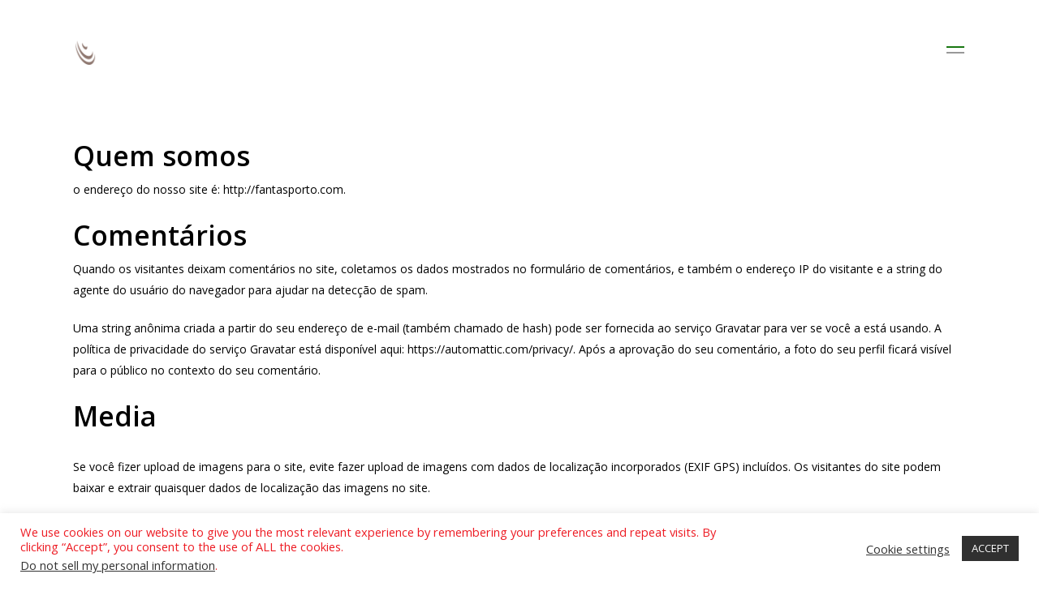

--- FILE ---
content_type: text/html; charset=UTF-8
request_url: https://fantasporto.com/en/privacy-policy/
body_size: 24035
content:
<!DOCTYPE html>

<html dir="ltr" lang="en-US" prefix="og: https://ogp.me/ns#" class="no-js">
<head>
	
	<meta charset="UTF-8">
	
	<meta name="viewport" content="width=device-width, initial-scale=1, maximum-scale=1, user-scalable=0" /><title>Privacy Policy | Fantasporto | Porto Internacional Film Festival</title>
<link rel="alternate" hreflang="pt-pt" href="https://fantasporto.com/pt-pt/politica-de-privacidade/" />
<link rel="alternate" hreflang="en" href="https://fantasporto.com/en/privacy-policy/" />
<link rel="alternate" hreflang="x-default" href="https://fantasporto.com/pt-pt/politica-de-privacidade/" />

		<!-- All in One SEO 4.9.3 - aioseo.com -->
	<meta name="description" content="| Privacy Policy | Fantasporto 2026" />
	<meta name="robots" content="max-image-preview:large" />
	<meta name="google-site-verification" content="yelkUvokGnE_zHpSgXJHZQlDnSV_5v8S2R4gIjeX5iM" />
	<link rel="canonical" href="https://fantasporto.com/en/privacy-policy/" />
	<meta name="generator" content="All in One SEO (AIOSEO) 4.9.3" />
		<meta property="og:locale" content="en_US" />
		<meta property="og:site_name" content="Fantasporto 2026" />
		<meta property="og:type" content="article" />
		<meta property="og:title" content="Privacy Policy | Fantasporto | Porto Internacional Film Festival" />
		<meta property="og:description" content="| Privacy Policy | Fantasporto 2026" />
		<meta property="og:url" content="https://fantasporto.com/en/privacy-policy/" />
		<meta property="og:image" content="https://fantasporto.com/wp-content/uploads/2022/05/OKteaser-2023-wide-1.jpg" />
		<meta property="og:image:secure_url" content="https://fantasporto.com/wp-content/uploads/2022/05/OKteaser-2023-wide-1.jpg" />
		<meta property="article:published_time" content="2021-04-15T18:26:33+00:00" />
		<meta property="article:modified_time" content="2024-01-11T21:41:43+00:00" />
		<meta property="article:publisher" content="https://www.facebook.com/fantasporto" />
		<meta name="twitter:card" content="summary_large_image" />
		<meta name="twitter:title" content="Privacy Policy | Fantasporto | Porto Internacional Film Festival" />
		<meta name="twitter:description" content="| Privacy Policy | Fantasporto 2026" />
		<meta name="twitter:image" content="http://fantasporto.com/wp-content/uploads/2022/05/OKteaser-2023-wide-1.jpg" />
		<meta name="twitter:label1" content="Written by" />
		<meta name="twitter:label2" content="Est. reading time" />
		<meta name="twitter:data2" content="3 minutes" />
		<script type="application/ld+json" class="aioseo-schema">
			{"@context":"https:\/\/schema.org","@graph":[{"@type":"BreadcrumbList","@id":"https:\/\/fantasporto.com\/en\/privacy-policy\/#breadcrumblist","itemListElement":[{"@type":"ListItem","@id":"https:\/\/fantasporto.com\/en\/#listItem","position":1,"name":"In\u00edcio","item":"https:\/\/fantasporto.com\/en\/","nextItem":{"@type":"ListItem","@id":"https:\/\/fantasporto.com\/en\/privacy-policy\/#listItem","name":"Privacy Policy"}},{"@type":"ListItem","@id":"https:\/\/fantasporto.com\/en\/privacy-policy\/#listItem","position":2,"name":"Privacy Policy","previousItem":{"@type":"ListItem","@id":"https:\/\/fantasporto.com\/en\/#listItem","name":"In\u00edcio"}}]},{"@type":"Organization","@id":"https:\/\/fantasporto.com\/en\/#organization","name":"Fantasporto","description":"46\u00aa Fantasporto - Festival Internacional de Cinema do Porto","url":"https:\/\/fantasporto.com\/en\/","email":"info@fantasporto.com","telephone":"+351934257835","logo":{"@type":"ImageObject","url":"https:\/\/fantasporto.com\/wp-content\/uploads\/2021\/04\/logo-fantasporto.jpg","@id":"https:\/\/fantasporto.com\/en\/privacy-policy\/#organizationLogo","width":842,"height":1191},"image":{"@id":"https:\/\/fantasporto.com\/en\/privacy-policy\/#organizationLogo"},"sameAs":["https:\/\/www.facebook.com\/fantasporto","https:\/\/www.instagram.com\/fantasportofest","https:\/\/www.youtube.com\/user\/fantasporto"]},{"@type":"WebPage","@id":"https:\/\/fantasporto.com\/en\/privacy-policy\/#webpage","url":"https:\/\/fantasporto.com\/en\/privacy-policy\/","name":"Privacy Policy | Fantasporto | Porto Internacional Film Festival","description":"| Privacy Policy | Fantasporto 2026","inLanguage":"en-US","isPartOf":{"@id":"https:\/\/fantasporto.com\/en\/#website"},"breadcrumb":{"@id":"https:\/\/fantasporto.com\/en\/privacy-policy\/#breadcrumblist"},"datePublished":"2021-04-15T18:26:33+00:00","dateModified":"2024-01-11T21:41:43+00:00"},{"@type":"WebSite","@id":"https:\/\/fantasporto.com\/en\/#website","url":"https:\/\/fantasporto.com\/en\/","name":"Fantasporto | Festival Internacional de Cinema do Porto","alternateName":"Fantasporto","description":"46\u00aa Fantasporto - Festival Internacional de Cinema do Porto","inLanguage":"en-US","publisher":{"@id":"https:\/\/fantasporto.com\/en\/#organization"}}]}
		</script>
		<!-- All in One SEO -->

<link rel='dns-prefetch' href='//fonts.googleapis.com' />
<link rel="alternate" type="application/rss+xml" title="Fantasporto 2026 &raquo; Feed" href="https://fantasporto.com/en/feed/" />
<link rel="alternate" type="application/rss+xml" title="Fantasporto 2026 &raquo; Comments Feed" href="https://fantasporto.com/en/comments/feed/" />
<link rel="alternate" title="oEmbed (JSON)" type="application/json+oembed" href="https://fantasporto.com/en/wp-json/oembed/1.0/embed?url=https%3A%2F%2Ffantasporto.com%2Fen%2Fprivacy-policy%2F" />
<link rel="alternate" title="oEmbed (XML)" type="text/xml+oembed" href="https://fantasporto.com/en/wp-json/oembed/1.0/embed?url=https%3A%2F%2Ffantasporto.com%2Fen%2Fprivacy-policy%2F&#038;format=xml" />
<style id='wp-img-auto-sizes-contain-inline-css' type='text/css'>
img:is([sizes=auto i],[sizes^="auto," i]){contain-intrinsic-size:3000px 1500px}
/*# sourceURL=wp-img-auto-sizes-contain-inline-css */
</style>

<style id='wp-emoji-styles-inline-css' type='text/css'>

	img.wp-smiley, img.emoji {
		display: inline !important;
		border: none !important;
		box-shadow: none !important;
		height: 1em !important;
		width: 1em !important;
		margin: 0 0.07em !important;
		vertical-align: -0.1em !important;
		background: none !important;
		padding: 0 !important;
	}
/*# sourceURL=wp-emoji-styles-inline-css */
</style>
<link rel='stylesheet' id='wp-block-library-css' href='https://fantasporto.com/wp-includes/css/dist/block-library/style.min.css?ver=6.9' type='text/css' media='all' />
<style id='wp-block-heading-inline-css' type='text/css'>
h1:where(.wp-block-heading).has-background,h2:where(.wp-block-heading).has-background,h3:where(.wp-block-heading).has-background,h4:where(.wp-block-heading).has-background,h5:where(.wp-block-heading).has-background,h6:where(.wp-block-heading).has-background{padding:1.25em 2.375em}h1.has-text-align-left[style*=writing-mode]:where([style*=vertical-lr]),h1.has-text-align-right[style*=writing-mode]:where([style*=vertical-rl]),h2.has-text-align-left[style*=writing-mode]:where([style*=vertical-lr]),h2.has-text-align-right[style*=writing-mode]:where([style*=vertical-rl]),h3.has-text-align-left[style*=writing-mode]:where([style*=vertical-lr]),h3.has-text-align-right[style*=writing-mode]:where([style*=vertical-rl]),h4.has-text-align-left[style*=writing-mode]:where([style*=vertical-lr]),h4.has-text-align-right[style*=writing-mode]:where([style*=vertical-rl]),h5.has-text-align-left[style*=writing-mode]:where([style*=vertical-lr]),h5.has-text-align-right[style*=writing-mode]:where([style*=vertical-rl]),h6.has-text-align-left[style*=writing-mode]:where([style*=vertical-lr]),h6.has-text-align-right[style*=writing-mode]:where([style*=vertical-rl]){rotate:180deg}
/*# sourceURL=https://fantasporto.com/wp-includes/blocks/heading/style.min.css */
</style>
<style id='wp-block-search-inline-css' type='text/css'>
.wp-block-search__button{margin-left:10px;word-break:normal}.wp-block-search__button.has-icon{line-height:0}.wp-block-search__button svg{height:1.25em;min-height:24px;min-width:24px;width:1.25em;fill:currentColor;vertical-align:text-bottom}:where(.wp-block-search__button){border:1px solid #ccc;padding:6px 10px}.wp-block-search__inside-wrapper{display:flex;flex:auto;flex-wrap:nowrap;max-width:100%}.wp-block-search__label{width:100%}.wp-block-search.wp-block-search__button-only .wp-block-search__button{box-sizing:border-box;display:flex;flex-shrink:0;justify-content:center;margin-left:0;max-width:100%}.wp-block-search.wp-block-search__button-only .wp-block-search__inside-wrapper{min-width:0!important;transition-property:width}.wp-block-search.wp-block-search__button-only .wp-block-search__input{flex-basis:100%;transition-duration:.3s}.wp-block-search.wp-block-search__button-only.wp-block-search__searchfield-hidden,.wp-block-search.wp-block-search__button-only.wp-block-search__searchfield-hidden .wp-block-search__inside-wrapper{overflow:hidden}.wp-block-search.wp-block-search__button-only.wp-block-search__searchfield-hidden .wp-block-search__input{border-left-width:0!important;border-right-width:0!important;flex-basis:0;flex-grow:0;margin:0;min-width:0!important;padding-left:0!important;padding-right:0!important;width:0!important}:where(.wp-block-search__input){appearance:none;border:1px solid #949494;flex-grow:1;font-family:inherit;font-size:inherit;font-style:inherit;font-weight:inherit;letter-spacing:inherit;line-height:inherit;margin-left:0;margin-right:0;min-width:3rem;padding:8px;text-decoration:unset!important;text-transform:inherit}:where(.wp-block-search__button-inside .wp-block-search__inside-wrapper){background-color:#fff;border:1px solid #949494;box-sizing:border-box;padding:4px}:where(.wp-block-search__button-inside .wp-block-search__inside-wrapper) .wp-block-search__input{border:none;border-radius:0;padding:0 4px}:where(.wp-block-search__button-inside .wp-block-search__inside-wrapper) .wp-block-search__input:focus{outline:none}:where(.wp-block-search__button-inside .wp-block-search__inside-wrapper) :where(.wp-block-search__button){padding:4px 8px}.wp-block-search.aligncenter .wp-block-search__inside-wrapper{margin:auto}.wp-block[data-align=right] .wp-block-search.wp-block-search__button-only .wp-block-search__inside-wrapper{float:right}
/*# sourceURL=https://fantasporto.com/wp-includes/blocks/search/style.min.css */
</style>
<style id='wp-block-paragraph-inline-css' type='text/css'>
.is-small-text{font-size:.875em}.is-regular-text{font-size:1em}.is-large-text{font-size:2.25em}.is-larger-text{font-size:3em}.has-drop-cap:not(:focus):first-letter{float:left;font-size:8.4em;font-style:normal;font-weight:100;line-height:.68;margin:.05em .1em 0 0;text-transform:uppercase}body.rtl .has-drop-cap:not(:focus):first-letter{float:none;margin-left:.1em}p.has-drop-cap.has-background{overflow:hidden}:root :where(p.has-background){padding:1.25em 2.375em}:where(p.has-text-color:not(.has-link-color)) a{color:inherit}p.has-text-align-left[style*="writing-mode:vertical-lr"],p.has-text-align-right[style*="writing-mode:vertical-rl"]{rotate:180deg}
/*# sourceURL=https://fantasporto.com/wp-includes/blocks/paragraph/style.min.css */
</style>
<style id='wp-block-social-links-inline-css' type='text/css'>
.wp-block-social-links{background:none;box-sizing:border-box;margin-left:0;padding-left:0;padding-right:0;text-indent:0}.wp-block-social-links .wp-social-link a,.wp-block-social-links .wp-social-link a:hover{border-bottom:0;box-shadow:none;text-decoration:none}.wp-block-social-links .wp-social-link svg{height:1em;width:1em}.wp-block-social-links .wp-social-link span:not(.screen-reader-text){font-size:.65em;margin-left:.5em;margin-right:.5em}.wp-block-social-links.has-small-icon-size{font-size:16px}.wp-block-social-links,.wp-block-social-links.has-normal-icon-size{font-size:24px}.wp-block-social-links.has-large-icon-size{font-size:36px}.wp-block-social-links.has-huge-icon-size{font-size:48px}.wp-block-social-links.aligncenter{display:flex;justify-content:center}.wp-block-social-links.alignright{justify-content:flex-end}.wp-block-social-link{border-radius:9999px;display:block}@media not (prefers-reduced-motion){.wp-block-social-link{transition:transform .1s ease}}.wp-block-social-link{height:auto}.wp-block-social-link a{align-items:center;display:flex;line-height:0}.wp-block-social-link:hover{transform:scale(1.1)}.wp-block-social-links .wp-block-social-link.wp-social-link{display:inline-block;margin:0;padding:0}.wp-block-social-links .wp-block-social-link.wp-social-link .wp-block-social-link-anchor,.wp-block-social-links .wp-block-social-link.wp-social-link .wp-block-social-link-anchor svg,.wp-block-social-links .wp-block-social-link.wp-social-link .wp-block-social-link-anchor:active,.wp-block-social-links .wp-block-social-link.wp-social-link .wp-block-social-link-anchor:hover,.wp-block-social-links .wp-block-social-link.wp-social-link .wp-block-social-link-anchor:visited{color:currentColor;fill:currentColor}:where(.wp-block-social-links:not(.is-style-logos-only)) .wp-social-link{background-color:#f0f0f0;color:#444}:where(.wp-block-social-links:not(.is-style-logos-only)) .wp-social-link-amazon{background-color:#f90;color:#fff}:where(.wp-block-social-links:not(.is-style-logos-only)) .wp-social-link-bandcamp{background-color:#1ea0c3;color:#fff}:where(.wp-block-social-links:not(.is-style-logos-only)) .wp-social-link-behance{background-color:#0757fe;color:#fff}:where(.wp-block-social-links:not(.is-style-logos-only)) .wp-social-link-bluesky{background-color:#0a7aff;color:#fff}:where(.wp-block-social-links:not(.is-style-logos-only)) .wp-social-link-codepen{background-color:#1e1f26;color:#fff}:where(.wp-block-social-links:not(.is-style-logos-only)) .wp-social-link-deviantart{background-color:#02e49b;color:#fff}:where(.wp-block-social-links:not(.is-style-logos-only)) .wp-social-link-discord{background-color:#5865f2;color:#fff}:where(.wp-block-social-links:not(.is-style-logos-only)) .wp-social-link-dribbble{background-color:#e94c89;color:#fff}:where(.wp-block-social-links:not(.is-style-logos-only)) .wp-social-link-dropbox{background-color:#4280ff;color:#fff}:where(.wp-block-social-links:not(.is-style-logos-only)) .wp-social-link-etsy{background-color:#f45800;color:#fff}:where(.wp-block-social-links:not(.is-style-logos-only)) .wp-social-link-facebook{background-color:#0866ff;color:#fff}:where(.wp-block-social-links:not(.is-style-logos-only)) .wp-social-link-fivehundredpx{background-color:#000;color:#fff}:where(.wp-block-social-links:not(.is-style-logos-only)) .wp-social-link-flickr{background-color:#0461dd;color:#fff}:where(.wp-block-social-links:not(.is-style-logos-only)) .wp-social-link-foursquare{background-color:#e65678;color:#fff}:where(.wp-block-social-links:not(.is-style-logos-only)) .wp-social-link-github{background-color:#24292d;color:#fff}:where(.wp-block-social-links:not(.is-style-logos-only)) .wp-social-link-goodreads{background-color:#eceadd;color:#382110}:where(.wp-block-social-links:not(.is-style-logos-only)) .wp-social-link-google{background-color:#ea4434;color:#fff}:where(.wp-block-social-links:not(.is-style-logos-only)) .wp-social-link-gravatar{background-color:#1d4fc4;color:#fff}:where(.wp-block-social-links:not(.is-style-logos-only)) .wp-social-link-instagram{background-color:#f00075;color:#fff}:where(.wp-block-social-links:not(.is-style-logos-only)) .wp-social-link-lastfm{background-color:#e21b24;color:#fff}:where(.wp-block-social-links:not(.is-style-logos-only)) .wp-social-link-linkedin{background-color:#0d66c2;color:#fff}:where(.wp-block-social-links:not(.is-style-logos-only)) .wp-social-link-mastodon{background-color:#3288d4;color:#fff}:where(.wp-block-social-links:not(.is-style-logos-only)) .wp-social-link-medium{background-color:#000;color:#fff}:where(.wp-block-social-links:not(.is-style-logos-only)) .wp-social-link-meetup{background-color:#f6405f;color:#fff}:where(.wp-block-social-links:not(.is-style-logos-only)) .wp-social-link-patreon{background-color:#000;color:#fff}:where(.wp-block-social-links:not(.is-style-logos-only)) .wp-social-link-pinterest{background-color:#e60122;color:#fff}:where(.wp-block-social-links:not(.is-style-logos-only)) .wp-social-link-pocket{background-color:#ef4155;color:#fff}:where(.wp-block-social-links:not(.is-style-logos-only)) .wp-social-link-reddit{background-color:#ff4500;color:#fff}:where(.wp-block-social-links:not(.is-style-logos-only)) .wp-social-link-skype{background-color:#0478d7;color:#fff}:where(.wp-block-social-links:not(.is-style-logos-only)) .wp-social-link-snapchat{background-color:#fefc00;color:#fff;stroke:#000}:where(.wp-block-social-links:not(.is-style-logos-only)) .wp-social-link-soundcloud{background-color:#ff5600;color:#fff}:where(.wp-block-social-links:not(.is-style-logos-only)) .wp-social-link-spotify{background-color:#1bd760;color:#fff}:where(.wp-block-social-links:not(.is-style-logos-only)) .wp-social-link-telegram{background-color:#2aabee;color:#fff}:where(.wp-block-social-links:not(.is-style-logos-only)) .wp-social-link-threads{background-color:#000;color:#fff}:where(.wp-block-social-links:not(.is-style-logos-only)) .wp-social-link-tiktok{background-color:#000;color:#fff}:where(.wp-block-social-links:not(.is-style-logos-only)) .wp-social-link-tumblr{background-color:#011835;color:#fff}:where(.wp-block-social-links:not(.is-style-logos-only)) .wp-social-link-twitch{background-color:#6440a4;color:#fff}:where(.wp-block-social-links:not(.is-style-logos-only)) .wp-social-link-twitter{background-color:#1da1f2;color:#fff}:where(.wp-block-social-links:not(.is-style-logos-only)) .wp-social-link-vimeo{background-color:#1eb7ea;color:#fff}:where(.wp-block-social-links:not(.is-style-logos-only)) .wp-social-link-vk{background-color:#4680c2;color:#fff}:where(.wp-block-social-links:not(.is-style-logos-only)) .wp-social-link-wordpress{background-color:#3499cd;color:#fff}:where(.wp-block-social-links:not(.is-style-logos-only)) .wp-social-link-whatsapp{background-color:#25d366;color:#fff}:where(.wp-block-social-links:not(.is-style-logos-only)) .wp-social-link-x{background-color:#000;color:#fff}:where(.wp-block-social-links:not(.is-style-logos-only)) .wp-social-link-yelp{background-color:#d32422;color:#fff}:where(.wp-block-social-links:not(.is-style-logos-only)) .wp-social-link-youtube{background-color:red;color:#fff}:where(.wp-block-social-links.is-style-logos-only) .wp-social-link{background:none}:where(.wp-block-social-links.is-style-logos-only) .wp-social-link svg{height:1.25em;width:1.25em}:where(.wp-block-social-links.is-style-logos-only) .wp-social-link-amazon{color:#f90}:where(.wp-block-social-links.is-style-logos-only) .wp-social-link-bandcamp{color:#1ea0c3}:where(.wp-block-social-links.is-style-logos-only) .wp-social-link-behance{color:#0757fe}:where(.wp-block-social-links.is-style-logos-only) .wp-social-link-bluesky{color:#0a7aff}:where(.wp-block-social-links.is-style-logos-only) .wp-social-link-codepen{color:#1e1f26}:where(.wp-block-social-links.is-style-logos-only) .wp-social-link-deviantart{color:#02e49b}:where(.wp-block-social-links.is-style-logos-only) .wp-social-link-discord{color:#5865f2}:where(.wp-block-social-links.is-style-logos-only) .wp-social-link-dribbble{color:#e94c89}:where(.wp-block-social-links.is-style-logos-only) .wp-social-link-dropbox{color:#4280ff}:where(.wp-block-social-links.is-style-logos-only) .wp-social-link-etsy{color:#f45800}:where(.wp-block-social-links.is-style-logos-only) .wp-social-link-facebook{color:#0866ff}:where(.wp-block-social-links.is-style-logos-only) .wp-social-link-fivehundredpx{color:#000}:where(.wp-block-social-links.is-style-logos-only) .wp-social-link-flickr{color:#0461dd}:where(.wp-block-social-links.is-style-logos-only) .wp-social-link-foursquare{color:#e65678}:where(.wp-block-social-links.is-style-logos-only) .wp-social-link-github{color:#24292d}:where(.wp-block-social-links.is-style-logos-only) .wp-social-link-goodreads{color:#382110}:where(.wp-block-social-links.is-style-logos-only) .wp-social-link-google{color:#ea4434}:where(.wp-block-social-links.is-style-logos-only) .wp-social-link-gravatar{color:#1d4fc4}:where(.wp-block-social-links.is-style-logos-only) .wp-social-link-instagram{color:#f00075}:where(.wp-block-social-links.is-style-logos-only) .wp-social-link-lastfm{color:#e21b24}:where(.wp-block-social-links.is-style-logos-only) .wp-social-link-linkedin{color:#0d66c2}:where(.wp-block-social-links.is-style-logos-only) .wp-social-link-mastodon{color:#3288d4}:where(.wp-block-social-links.is-style-logos-only) .wp-social-link-medium{color:#000}:where(.wp-block-social-links.is-style-logos-only) .wp-social-link-meetup{color:#f6405f}:where(.wp-block-social-links.is-style-logos-only) .wp-social-link-patreon{color:#000}:where(.wp-block-social-links.is-style-logos-only) .wp-social-link-pinterest{color:#e60122}:where(.wp-block-social-links.is-style-logos-only) .wp-social-link-pocket{color:#ef4155}:where(.wp-block-social-links.is-style-logos-only) .wp-social-link-reddit{color:#ff4500}:where(.wp-block-social-links.is-style-logos-only) .wp-social-link-skype{color:#0478d7}:where(.wp-block-social-links.is-style-logos-only) .wp-social-link-snapchat{color:#fff;stroke:#000}:where(.wp-block-social-links.is-style-logos-only) .wp-social-link-soundcloud{color:#ff5600}:where(.wp-block-social-links.is-style-logos-only) .wp-social-link-spotify{color:#1bd760}:where(.wp-block-social-links.is-style-logos-only) .wp-social-link-telegram{color:#2aabee}:where(.wp-block-social-links.is-style-logos-only) .wp-social-link-threads{color:#000}:where(.wp-block-social-links.is-style-logos-only) .wp-social-link-tiktok{color:#000}:where(.wp-block-social-links.is-style-logos-only) .wp-social-link-tumblr{color:#011835}:where(.wp-block-social-links.is-style-logos-only) .wp-social-link-twitch{color:#6440a4}:where(.wp-block-social-links.is-style-logos-only) .wp-social-link-twitter{color:#1da1f2}:where(.wp-block-social-links.is-style-logos-only) .wp-social-link-vimeo{color:#1eb7ea}:where(.wp-block-social-links.is-style-logos-only) .wp-social-link-vk{color:#4680c2}:where(.wp-block-social-links.is-style-logos-only) .wp-social-link-whatsapp{color:#25d366}:where(.wp-block-social-links.is-style-logos-only) .wp-social-link-wordpress{color:#3499cd}:where(.wp-block-social-links.is-style-logos-only) .wp-social-link-x{color:#000}:where(.wp-block-social-links.is-style-logos-only) .wp-social-link-yelp{color:#d32422}:where(.wp-block-social-links.is-style-logos-only) .wp-social-link-youtube{color:red}.wp-block-social-links.is-style-pill-shape .wp-social-link{width:auto}:root :where(.wp-block-social-links .wp-social-link a){padding:.25em}:root :where(.wp-block-social-links.is-style-logos-only .wp-social-link a){padding:0}:root :where(.wp-block-social-links.is-style-pill-shape .wp-social-link a){padding-left:.6666666667em;padding-right:.6666666667em}.wp-block-social-links:not(.has-icon-color):not(.has-icon-background-color) .wp-social-link-snapchat .wp-block-social-link-label{color:#000}
/*# sourceURL=https://fantasporto.com/wp-includes/blocks/social-links/style.min.css */
</style>
<style id='global-styles-inline-css' type='text/css'>
:root{--wp--preset--aspect-ratio--square: 1;--wp--preset--aspect-ratio--4-3: 4/3;--wp--preset--aspect-ratio--3-4: 3/4;--wp--preset--aspect-ratio--3-2: 3/2;--wp--preset--aspect-ratio--2-3: 2/3;--wp--preset--aspect-ratio--16-9: 16/9;--wp--preset--aspect-ratio--9-16: 9/16;--wp--preset--color--black: #000000;--wp--preset--color--cyan-bluish-gray: #abb8c3;--wp--preset--color--white: #ffffff;--wp--preset--color--pale-pink: #f78da7;--wp--preset--color--vivid-red: #cf2e2e;--wp--preset--color--luminous-vivid-orange: #ff6900;--wp--preset--color--luminous-vivid-amber: #fcb900;--wp--preset--color--light-green-cyan: #7bdcb5;--wp--preset--color--vivid-green-cyan: #00d084;--wp--preset--color--pale-cyan-blue: #8ed1fc;--wp--preset--color--vivid-cyan-blue: #0693e3;--wp--preset--color--vivid-purple: #9b51e0;--wp--preset--gradient--vivid-cyan-blue-to-vivid-purple: linear-gradient(135deg,rgb(6,147,227) 0%,rgb(155,81,224) 100%);--wp--preset--gradient--light-green-cyan-to-vivid-green-cyan: linear-gradient(135deg,rgb(122,220,180) 0%,rgb(0,208,130) 100%);--wp--preset--gradient--luminous-vivid-amber-to-luminous-vivid-orange: linear-gradient(135deg,rgb(252,185,0) 0%,rgb(255,105,0) 100%);--wp--preset--gradient--luminous-vivid-orange-to-vivid-red: linear-gradient(135deg,rgb(255,105,0) 0%,rgb(207,46,46) 100%);--wp--preset--gradient--very-light-gray-to-cyan-bluish-gray: linear-gradient(135deg,rgb(238,238,238) 0%,rgb(169,184,195) 100%);--wp--preset--gradient--cool-to-warm-spectrum: linear-gradient(135deg,rgb(74,234,220) 0%,rgb(151,120,209) 20%,rgb(207,42,186) 40%,rgb(238,44,130) 60%,rgb(251,105,98) 80%,rgb(254,248,76) 100%);--wp--preset--gradient--blush-light-purple: linear-gradient(135deg,rgb(255,206,236) 0%,rgb(152,150,240) 100%);--wp--preset--gradient--blush-bordeaux: linear-gradient(135deg,rgb(254,205,165) 0%,rgb(254,45,45) 50%,rgb(107,0,62) 100%);--wp--preset--gradient--luminous-dusk: linear-gradient(135deg,rgb(255,203,112) 0%,rgb(199,81,192) 50%,rgb(65,88,208) 100%);--wp--preset--gradient--pale-ocean: linear-gradient(135deg,rgb(255,245,203) 0%,rgb(182,227,212) 50%,rgb(51,167,181) 100%);--wp--preset--gradient--electric-grass: linear-gradient(135deg,rgb(202,248,128) 0%,rgb(113,206,126) 100%);--wp--preset--gradient--midnight: linear-gradient(135deg,rgb(2,3,129) 0%,rgb(40,116,252) 100%);--wp--preset--font-size--small: 13px;--wp--preset--font-size--medium: 20px;--wp--preset--font-size--large: 36px;--wp--preset--font-size--x-large: 42px;--wp--preset--spacing--20: 0.44rem;--wp--preset--spacing--30: 0.67rem;--wp--preset--spacing--40: 1rem;--wp--preset--spacing--50: 1.5rem;--wp--preset--spacing--60: 2.25rem;--wp--preset--spacing--70: 3.38rem;--wp--preset--spacing--80: 5.06rem;--wp--preset--shadow--natural: 6px 6px 9px rgba(0, 0, 0, 0.2);--wp--preset--shadow--deep: 12px 12px 50px rgba(0, 0, 0, 0.4);--wp--preset--shadow--sharp: 6px 6px 0px rgba(0, 0, 0, 0.2);--wp--preset--shadow--outlined: 6px 6px 0px -3px rgb(255, 255, 255), 6px 6px rgb(0, 0, 0);--wp--preset--shadow--crisp: 6px 6px 0px rgb(0, 0, 0);}:where(.is-layout-flex){gap: 0.5em;}:where(.is-layout-grid){gap: 0.5em;}body .is-layout-flex{display: flex;}.is-layout-flex{flex-wrap: wrap;align-items: center;}.is-layout-flex > :is(*, div){margin: 0;}body .is-layout-grid{display: grid;}.is-layout-grid > :is(*, div){margin: 0;}:where(.wp-block-columns.is-layout-flex){gap: 2em;}:where(.wp-block-columns.is-layout-grid){gap: 2em;}:where(.wp-block-post-template.is-layout-flex){gap: 1.25em;}:where(.wp-block-post-template.is-layout-grid){gap: 1.25em;}.has-black-color{color: var(--wp--preset--color--black) !important;}.has-cyan-bluish-gray-color{color: var(--wp--preset--color--cyan-bluish-gray) !important;}.has-white-color{color: var(--wp--preset--color--white) !important;}.has-pale-pink-color{color: var(--wp--preset--color--pale-pink) !important;}.has-vivid-red-color{color: var(--wp--preset--color--vivid-red) !important;}.has-luminous-vivid-orange-color{color: var(--wp--preset--color--luminous-vivid-orange) !important;}.has-luminous-vivid-amber-color{color: var(--wp--preset--color--luminous-vivid-amber) !important;}.has-light-green-cyan-color{color: var(--wp--preset--color--light-green-cyan) !important;}.has-vivid-green-cyan-color{color: var(--wp--preset--color--vivid-green-cyan) !important;}.has-pale-cyan-blue-color{color: var(--wp--preset--color--pale-cyan-blue) !important;}.has-vivid-cyan-blue-color{color: var(--wp--preset--color--vivid-cyan-blue) !important;}.has-vivid-purple-color{color: var(--wp--preset--color--vivid-purple) !important;}.has-black-background-color{background-color: var(--wp--preset--color--black) !important;}.has-cyan-bluish-gray-background-color{background-color: var(--wp--preset--color--cyan-bluish-gray) !important;}.has-white-background-color{background-color: var(--wp--preset--color--white) !important;}.has-pale-pink-background-color{background-color: var(--wp--preset--color--pale-pink) !important;}.has-vivid-red-background-color{background-color: var(--wp--preset--color--vivid-red) !important;}.has-luminous-vivid-orange-background-color{background-color: var(--wp--preset--color--luminous-vivid-orange) !important;}.has-luminous-vivid-amber-background-color{background-color: var(--wp--preset--color--luminous-vivid-amber) !important;}.has-light-green-cyan-background-color{background-color: var(--wp--preset--color--light-green-cyan) !important;}.has-vivid-green-cyan-background-color{background-color: var(--wp--preset--color--vivid-green-cyan) !important;}.has-pale-cyan-blue-background-color{background-color: var(--wp--preset--color--pale-cyan-blue) !important;}.has-vivid-cyan-blue-background-color{background-color: var(--wp--preset--color--vivid-cyan-blue) !important;}.has-vivid-purple-background-color{background-color: var(--wp--preset--color--vivid-purple) !important;}.has-black-border-color{border-color: var(--wp--preset--color--black) !important;}.has-cyan-bluish-gray-border-color{border-color: var(--wp--preset--color--cyan-bluish-gray) !important;}.has-white-border-color{border-color: var(--wp--preset--color--white) !important;}.has-pale-pink-border-color{border-color: var(--wp--preset--color--pale-pink) !important;}.has-vivid-red-border-color{border-color: var(--wp--preset--color--vivid-red) !important;}.has-luminous-vivid-orange-border-color{border-color: var(--wp--preset--color--luminous-vivid-orange) !important;}.has-luminous-vivid-amber-border-color{border-color: var(--wp--preset--color--luminous-vivid-amber) !important;}.has-light-green-cyan-border-color{border-color: var(--wp--preset--color--light-green-cyan) !important;}.has-vivid-green-cyan-border-color{border-color: var(--wp--preset--color--vivid-green-cyan) !important;}.has-pale-cyan-blue-border-color{border-color: var(--wp--preset--color--pale-cyan-blue) !important;}.has-vivid-cyan-blue-border-color{border-color: var(--wp--preset--color--vivid-cyan-blue) !important;}.has-vivid-purple-border-color{border-color: var(--wp--preset--color--vivid-purple) !important;}.has-vivid-cyan-blue-to-vivid-purple-gradient-background{background: var(--wp--preset--gradient--vivid-cyan-blue-to-vivid-purple) !important;}.has-light-green-cyan-to-vivid-green-cyan-gradient-background{background: var(--wp--preset--gradient--light-green-cyan-to-vivid-green-cyan) !important;}.has-luminous-vivid-amber-to-luminous-vivid-orange-gradient-background{background: var(--wp--preset--gradient--luminous-vivid-amber-to-luminous-vivid-orange) !important;}.has-luminous-vivid-orange-to-vivid-red-gradient-background{background: var(--wp--preset--gradient--luminous-vivid-orange-to-vivid-red) !important;}.has-very-light-gray-to-cyan-bluish-gray-gradient-background{background: var(--wp--preset--gradient--very-light-gray-to-cyan-bluish-gray) !important;}.has-cool-to-warm-spectrum-gradient-background{background: var(--wp--preset--gradient--cool-to-warm-spectrum) !important;}.has-blush-light-purple-gradient-background{background: var(--wp--preset--gradient--blush-light-purple) !important;}.has-blush-bordeaux-gradient-background{background: var(--wp--preset--gradient--blush-bordeaux) !important;}.has-luminous-dusk-gradient-background{background: var(--wp--preset--gradient--luminous-dusk) !important;}.has-pale-ocean-gradient-background{background: var(--wp--preset--gradient--pale-ocean) !important;}.has-electric-grass-gradient-background{background: var(--wp--preset--gradient--electric-grass) !important;}.has-midnight-gradient-background{background: var(--wp--preset--gradient--midnight) !important;}.has-small-font-size{font-size: var(--wp--preset--font-size--small) !important;}.has-medium-font-size{font-size: var(--wp--preset--font-size--medium) !important;}.has-large-font-size{font-size: var(--wp--preset--font-size--large) !important;}.has-x-large-font-size{font-size: var(--wp--preset--font-size--x-large) !important;}
/*# sourceURL=global-styles-inline-css */
</style>

<style id='classic-theme-styles-inline-css' type='text/css'>
/*! This file is auto-generated */
.wp-block-button__link{color:#fff;background-color:#32373c;border-radius:9999px;box-shadow:none;text-decoration:none;padding:calc(.667em + 2px) calc(1.333em + 2px);font-size:1.125em}.wp-block-file__button{background:#32373c;color:#fff;text-decoration:none}
/*# sourceURL=/wp-includes/css/classic-themes.min.css */
</style>
<link rel='stylesheet' id='wpml-blocks-css' href='https://fantasporto.com/wp-content/plugins/sitepress-multilingual-cms/dist/css/blocks/styles.css?ver=4.6.15' type='text/css' media='all' />
<link rel='stylesheet' id='contact-form-7-css' href='https://fantasporto.com/wp-content/plugins/contact-form-7/includes/css/styles.css?ver=6.1.4' type='text/css' media='all' />
<link rel='stylesheet' id='cookie-law-info-css' href='https://fantasporto.com/wp-content/plugins/cookie-law-info/legacy/public/css/cookie-law-info-public.css?ver=3.4.0' type='text/css' media='all' />
<link rel='stylesheet' id='cookie-law-info-gdpr-css' href='https://fantasporto.com/wp-content/plugins/cookie-law-info/legacy/public/css/cookie-law-info-gdpr.css?ver=3.4.0' type='text/css' media='all' />
<link rel='stylesheet' id='salient-social-css' href='https://fantasporto.com/wp-content/plugins/salient-social/css/style.css?ver=1.1' type='text/css' media='all' />
<style id='salient-social-inline-css' type='text/css'>

  .sharing-default-minimal .nectar-love.loved,
  body .nectar-social[data-color-override="override"].fixed > a:before, 
  body .nectar-social[data-color-override="override"].fixed .nectar-social-inner a,
  .sharing-default-minimal .nectar-social[data-color-override="override"] .nectar-social-inner a:hover {
    background-color: #badddc;
  }
  .nectar-social.hover .nectar-love.loved,
  .nectar-social.hover > .nectar-love-button a:hover,
  .nectar-social[data-color-override="override"].hover > div a:hover,
  #single-below-header .nectar-social[data-color-override="override"].hover > div a:hover,
  .nectar-social[data-color-override="override"].hover .share-btn:hover,
  .sharing-default-minimal .nectar-social[data-color-override="override"] .nectar-social-inner a {
    border-color: #badddc;
  }
  #single-below-header .nectar-social.hover .nectar-love.loved i,
  #single-below-header .nectar-social.hover[data-color-override="override"] a:hover,
  #single-below-header .nectar-social.hover[data-color-override="override"] a:hover i,
  #single-below-header .nectar-social.hover .nectar-love-button a:hover i,
  .nectar-love:hover i,
  .hover .nectar-love:hover .total_loves,
  .nectar-love.loved i,
  .nectar-social.hover .nectar-love.loved .total_loves,
  .nectar-social.hover .share-btn:hover, 
  .nectar-social[data-color-override="override"].hover .nectar-social-inner a:hover,
  .nectar-social[data-color-override="override"].hover > div:hover span,
  .sharing-default-minimal .nectar-social[data-color-override="override"] .nectar-social-inner a:not(:hover) i,
  .sharing-default-minimal .nectar-social[data-color-override="override"] .nectar-social-inner a:not(:hover) {
    color: #badddc;
  }
/*# sourceURL=salient-social-inline-css */
</style>
<link rel='stylesheet' id='wpml-legacy-dropdown-0-css' href='https://fantasporto.com/wp-content/plugins/sitepress-multilingual-cms/templates/language-switchers/legacy-dropdown/style.min.css?ver=1' type='text/css' media='all' />
<link rel='stylesheet' id='wpml-menu-item-0-css' href='https://fantasporto.com/wp-content/plugins/sitepress-multilingual-cms/templates/language-switchers/menu-item/style.min.css?ver=1' type='text/css' media='all' />
<link rel='stylesheet' id='cms-navigation-style-base-css' href='https://fantasporto.com/wp-content/plugins/wpml-cms-nav/res/css/cms-navigation-base.css?ver=1.5.5' type='text/css' media='screen' />
<link rel='stylesheet' id='cms-navigation-style-css' href='https://fantasporto.com/wp-content/plugins/wpml-cms-nav/res/css/cms-navigation.css?ver=1.5.5' type='text/css' media='screen' />
<link rel='stylesheet' id='font-awesome-css' href='https://fantasporto.com/wp-content/themes/salient/css/font-awesome.min.css?ver=4.6.4' type='text/css' media='all' />
<link rel='stylesheet' id='salient-grid-system-css' href='https://fantasporto.com/wp-content/themes/salient/css/grid-system.css?ver=12.1.4' type='text/css' media='all' />
<link rel='stylesheet' id='main-styles-css' href='https://fantasporto.com/wp-content/themes/salient/css/style.css?ver=12.1.4' type='text/css' media='all' />
<link rel='stylesheet' id='fancyBox-css' href='https://fantasporto.com/wp-content/themes/salient/css/plugins/jquery.fancybox.css?ver=3.3.1' type='text/css' media='all' />
<link rel='stylesheet' id='nectar_default_font_open_sans-css' href='https://fonts.googleapis.com/css?family=Open+Sans%3A300%2C400%2C600%2C700&#038;subset=latin%2Clatin-ext' type='text/css' media='all' />
<link rel='stylesheet' id='responsive-css' href='https://fantasporto.com/wp-content/themes/salient/css/responsive.css?ver=12.1.4' type='text/css' media='all' />
<link rel='stylesheet' id='salient-child-style-css' href='https://fantasporto.com/wp-content/themes/salient-child/style.css?ver=12.1.4' type='text/css' media='all' />
<link rel='stylesheet' id='skin-material-css' href='https://fantasporto.com/wp-content/themes/salient/css/skin-material.css?ver=12.1.4' type='text/css' media='all' />
<link rel='stylesheet' id='js_composer_custom_css-css' href='//fantasporto.com/wp-content/uploads/js_composer/custom.css?ver=6.4.2' type='text/css' media='all' />
<link rel='stylesheet' id='dynamic-css-css' href='https://fantasporto.com/wp-content/themes/salient/css/salient-dynamic-styles.css?ver=57649' type='text/css' media='all' />
<style id='dynamic-css-inline-css' type='text/css'>
@media only screen and (min-width:1000px){body #ajax-content-wrap.no-scroll{min-height:calc(100vh - 130px);height:calc(100vh - 130px)!important;}}@media only screen and (min-width:1000px){#page-header-wrap.fullscreen-header,#page-header-wrap.fullscreen-header #page-header-bg,html:not(.nectar-box-roll-loaded) .nectar-box-roll > #page-header-bg.fullscreen-header,.nectar_fullscreen_zoom_recent_projects,#nectar_fullscreen_rows:not(.afterLoaded) > div{height:calc(100vh - 129px);}.wpb_row.vc_row-o-full-height.top-level,.wpb_row.vc_row-o-full-height.top-level > .col.span_12{min-height:calc(100vh - 129px);}html:not(.nectar-box-roll-loaded) .nectar-box-roll > #page-header-bg.fullscreen-header{top:130px;}.nectar-slider-wrap[data-fullscreen="true"]:not(.loaded),.nectar-slider-wrap[data-fullscreen="true"]:not(.loaded) .swiper-container{height:calc(100vh - 128px)!important;}.admin-bar .nectar-slider-wrap[data-fullscreen="true"]:not(.loaded),.admin-bar .nectar-slider-wrap[data-fullscreen="true"]:not(.loaded) .swiper-container{height:calc(100vh - 128px - 32px)!important;}}#nectar_fullscreen_rows{background-color:;}
@media only screen and (max-width:1000px){
  #page-header-bg,
  #page-header-wrap{
    background-image:url("https://fantasporto.com/wp-content/uploads/2026/01/Fantas2026_cartazv_1080.jpg") !important;
    background-size:cover !important;
    background-position:center center !important;
    background-repeat:no-repeat !important;
  }
}
/*# sourceURL=dynamic-css-inline-css */
</style>
<script type="text/javascript" src="https://fantasporto.com/wp-includes/js/jquery/jquery.min.js?ver=3.7.1" id="jquery-core-js"></script>
<script type="text/javascript" src="https://fantasporto.com/wp-includes/js/jquery/jquery-migrate.min.js?ver=3.4.1" id="jquery-migrate-js"></script>
<script type="text/javascript" id="cookie-law-info-js-extra">
/* <![CDATA[ */
var Cli_Data = {"nn_cookie_ids":[],"cookielist":[],"non_necessary_cookies":[],"ccpaEnabled":"1","ccpaRegionBased":"","ccpaBarEnabled":"1","strictlyEnabled":["necessary","obligatoire"],"ccpaType":"ccpa_gdpr","js_blocking":"1","custom_integration":"","triggerDomRefresh":"","secure_cookies":""};
var cli_cookiebar_settings = {"animate_speed_hide":"500","animate_speed_show":"500","background":"#FFF","border":"#b1a6a6c2","border_on":"","button_1_button_colour":"#303030","button_1_button_hover":"#262626","button_1_link_colour":"#fff","button_1_as_button":"1","button_1_new_win":"","button_2_button_colour":"#333","button_2_button_hover":"#292929","button_2_link_colour":"#444","button_2_as_button":"","button_2_hidebar":"","button_3_button_colour":"#ed1c24","button_3_button_hover":"#be161d","button_3_link_colour":"#fff","button_3_as_button":"1","button_3_new_win":"","button_4_button_colour":"#000","button_4_button_hover":"#000000","button_4_link_colour":"#333333","button_4_as_button":"","button_7_button_colour":"#ed1c24","button_7_button_hover":"#be161d","button_7_link_colour":"#fff","button_7_as_button":"1","button_7_new_win":"","font_family":"inherit","header_fix":"","notify_animate_hide":"1","notify_animate_show":"","notify_div_id":"#cookie-law-info-bar","notify_position_horizontal":"right","notify_position_vertical":"bottom","scroll_close":"","scroll_close_reload":"","accept_close_reload":"","reject_close_reload":"","showagain_tab":"","showagain_background":"#fff","showagain_border":"#000","showagain_div_id":"#cookie-law-info-again","showagain_x_position":"100px","text":"#ed1c24","show_once_yn":"","show_once":"10000","logging_on":"","as_popup":"","popup_overlay":"1","bar_heading_text":"","cookie_bar_as":"banner","popup_showagain_position":"bottom-right","widget_position":"left"};
var log_object = {"ajax_url":"https://fantasporto.com/wp-admin/admin-ajax.php"};
//# sourceURL=cookie-law-info-js-extra
/* ]]> */
</script>
<script type="text/javascript" src="https://fantasporto.com/wp-content/plugins/cookie-law-info/legacy/public/js/cookie-law-info-public.js?ver=3.4.0" id="cookie-law-info-js"></script>
<script type="text/javascript" id="cookie-law-info-ccpa-js-extra">
/* <![CDATA[ */
var ccpa_data = {"opt_out_prompt":"Do you really wish to opt out?","opt_out_confirm":"Confirm","opt_out_cancel":"Cancel"};
//# sourceURL=cookie-law-info-ccpa-js-extra
/* ]]> */
</script>
<script type="text/javascript" src="https://fantasporto.com/wp-content/plugins/cookie-law-info/legacy/admin/modules/ccpa/assets/js/cookie-law-info-ccpa.js?ver=3.4.0" id="cookie-law-info-ccpa-js"></script>
<script type="text/javascript" src="https://fantasporto.com/wp-content/plugins/sitepress-multilingual-cms/templates/language-switchers/legacy-dropdown/script.min.js?ver=1" id="wpml-legacy-dropdown-0-js"></script>
<link rel="https://api.w.org/" href="https://fantasporto.com/en/wp-json/" /><link rel="alternate" title="JSON" type="application/json" href="https://fantasporto.com/en/wp-json/wp/v2/pages/1838" /><link rel="EditURI" type="application/rsd+xml" title="RSD" href="https://fantasporto.com/xmlrpc.php?rsd" />
<meta name="generator" content="WordPress 6.9" />
<link rel='shortlink' href='https://fantasporto.com/en/?p=1838' />
<meta name="generator" content="WPML ver:4.6.15 stt:1,41;" />
<style>/* CSS added by WP Meta and Date Remover*/.entry-meta {display:none !important;} .home .entry-meta { display: none; } .entry-footer {display:none !important;} .home .entry-footer { display: none; } .post-comment { display: none; }</style><script type="text/javascript"> var root = document.getElementsByTagName( "html" )[0]; root.setAttribute( "class", "js" ); </script><meta name="generator" content="Powered by WPBakery Page Builder - drag and drop page builder for WordPress."/>
<link rel="icon" href="https://fantasporto.com/wp-content/uploads/2026/01/cropped-fnt_logows-32x32.png" sizes="32x32" />
<link rel="icon" href="https://fantasporto.com/wp-content/uploads/2026/01/cropped-fnt_logows-192x192.png" sizes="192x192" />
<link rel="apple-touch-icon" href="https://fantasporto.com/wp-content/uploads/2026/01/cropped-fnt_logows-180x180.png" />
<meta name="msapplication-TileImage" content="https://fantasporto.com/wp-content/uploads/2026/01/cropped-fnt_logows-270x270.png" />
		<style type="text/css" id="wp-custom-css">
			body[data-button-style^="rounded"] #page-header-bg[data-post-hs="default_minimal"] .inner-wrap >a{
    display:none;
}

#page-header-bg .subheader{
    display:none !important;
}

/* Masonry portfolio fonts */
.portfolio-items .work-info .vert-center h3 {
  font-family: "Montserrat", sans-serif !important;
  font-weight: 600 !important;
  letter-spacing: 0.02em;
  text-transform: none;
  font-size: 1.05rem;
}

.portfolio-items .work-info .vert-center p,
.portfolio-items .work-meta,
.portfolio-items .work-info .vert-center .category {
  font-family: "Montserrat", sans-serif !important;
  font-weight: 400 !important;
  letter-spacing: 0.02em;
  text-transform: none;
  font-size: 0.9rem;
}

.nectar-portfolio-item .title, 
.nectar-portfolio-item .title h3 {
  font-family: "Montserrat", sans-serif !important;
  font-weight: 600 !important;
  letter-spacing: 0.02em;
  text-transform: none;
}

@media (max-width: 767px) {
  .portfolio-items .work-info .vert-center h3 {
    font-size: 1rem;
  }
  .portfolio-items .work-info .vert-center p {
    font-size: 0.85rem;
  }
}

/* ============================
   MOBILE HERO SWAP (STABLE)
   ============================ */

.mobile-hero{
  display:none !important;
}

@media (max-width:1000px){

  /* Ghost Page Header (keeps Salient logic alive) */
  #page-header-wrap{
    opacity:0 !important;
    pointer-events:none;
    position:fixed !important;
    top:0;
    left:0;
    width:100vw;
    height:100vh !important;
    z-index:-1;
  }

  .mobile-hero{
    display:block !important;
    margin:0 !important;
    padding:0 !important;
  }

  .mobile-hero,
  .mobile-hero .vc_column-inner,
  .mobile-hero .wpb_wrapper{
    margin:0 !important;
    padding:0 !important;
  }

  .mobile-hero img{
    width:100vw !important;
    max-width:100vw !important;
    height:auto;
    display:block;
    margin-left:calc(50% - 50vw) !important;
  }

}

@media (max-width:1000px){
  .mobile-hero img{
    height:100vh;
    object-fit:cover;
  }
}

@media (max-width:1000px){

  .mobile-hero{
    width:100vw !important;
    max-width:100vw !important;
    position:relative;
    left:50%;
    right:50%;
    margin-left:-50vw !important;
    margin-right:-50vw !important;
  }

  .mobile-hero img{
    width:100vw !important;
    max-width:100vw !important;
    margin:0 !important;
  }

}

/* ============================
   FULL WIDTH ROW BREAKOUTS
   ============================ */

/* Nectar grids */
@media (max-width:1000px){

  .wpb_row:has(.nectar-category-grid){
    width:100vw !important;
    max-width:100vw !important;
    position:relative;
    left:50%;
    margin-left:-50vw !important;
    margin-right:-50vw !important;
  }

  .wpb_row:has(.nectar-category-grid) .row_col_wrap_12{
    margin:0 !important;
    padding:0 !important;
    max-width:100% !important;
  }

}

/* Highlighted text + CTA rows */
@media (max-width:1000px){

  .wpb_row:has(.nectar-highlighted-text){
    width:100vw !important;
    max-width:100vw !important;
    position:relative;
    left:50%;
    margin-left:-50vw !important;
    margin-right:-50vw !important;
  }

  .wpb_row:has(.nectar-highlighted-text) .row_col_wrap_12{
    margin:0 !important;
    padding:0 !important;
    max-width:100% !important;
  }

}

/* ============================
   PREVENT LOGO STRETCH
   ============================ */

@media (max-width:1000px){
  img.starting-logo{
    width:auto !important;
    max-width:200px !important;
    height:auto !important;
  }
}

/* ============================
   MOBILE DIVIDER SPACING
   ============================ */

@media (max-width:1000px){

  .divider-wrap .divider{
    height:10px !important;
    margin:0 !important;
    padding:0 !important;
    display:block !important;
  }

}

/* ============================
   HIDE LOGO ON MOBILE (OVER HERO)
   ============================ */

@media (max-width:1000px){

  img.starting-logo{
    display:none !important;
  }

}

/* ============================
   FORCE MENU WHITE (HARD LOCK)
   ============================ */

#header-outer,
#header-outer a,
#header-outer span,
#header-outer i,
#header-outer svg,
#header-outer svg path{
  color:#fff !important;
  fill:#fff !important;
}

#header-outer[style],
#header-outer[style] a,
#header-outer[style] span,
#header-outer[style] i{
  color:#fff !important;
}

#header-outer[data-user-set-ocm="true"]{
  color:#fff !important;
}

#header-outer .lines,
#header-outer .lines:before,
#header-outer .lines:after{
  background:#fff !important;
}
/* Remove Salient mobile header spacer gap */

@media (max-width:1000px){

  .header-space,
  #header-space,
  .top-space,
  .nectar-header-spacer{
    height:0 !important;
    margin:0 !important;
    padding:0 !important;
    display:none !important;
  }

}
/* Final mobile top gap fix (Salient header offset) */

@media (max-width:1000px){

  body.admin-bar .mobile-hero{
    margin-top:0 !important;
  }

  body:not(.admin-bar) #header-outer + .container-wrap{
    margin-top:0 !important;
    padding-top:0 !important;
  }

  #ajax-content-wrap{
    margin-top:0 !important;
  }

}
/* Kill remaining top offset above mobile hero */

@media (max-width:1000px){

  #ajax-content-wrap{
    padding-top:0 !important;
    margin-top:0 !important;
  }

  #header-outer ~ #ajax-content-wrap{
    padding-top:0 !important;
    margin-top:0 !important;
  }

}
/* Remove top offset pushed onto first section (mobile only) */

@media (max-width:1000px){

  .wpb_row:first-of-type{
    margin-top:0 !important;
    padding-top:0 !important;
  }

  .wpb_row.full-width-section:first-of-type{
    margin-top:0 !important;
    padding-top:0 !important;
  }

}
body[data-button-style^="rounded"] #page-header-bg[data-post-hs="default_minimal"] .inner-wrap >a{
    display:none;
}

#page-header-bg .subheader{
    display:none !important;
}

/* Masonry portfolio fonts */
.portfolio-items .work-info .vert-center h3 {
  font-family: "Montserrat", sans-serif !important;
  font-weight: 600 !important;
  letter-spacing: 0.02em;
  text-transform: none;
  font-size: 1.05rem;
}

.portfolio-items .work-info .vert-center p,
.portfolio-items .work-meta,
.portfolio-items .work-info .vert-center .category {
  font-family: "Montserrat", sans-serif !important;
  font-weight: 400 !important;
  letter-spacing: 0.02em;
  text-transform: none;
  font-size: 0.9rem;
}

.nectar-portfolio-item .title, 
.nectar-portfolio-item .title h3 {
  font-family: "Montserrat", sans-serif !important;
  font-weight: 600 !important;
  letter-spacing: 0.02em;
  text-transform: none;
}

@media (max-width: 767px) {
  .portfolio-items .work-info .vert-center h3 {
    font-size: 1rem;
  }
  .portfolio-items .work-info .vert-center p {
    font-size: 0.85rem;
  }
}

/* ============================
   MOBILE HERO SWAP (STABLE)
   ============================ */

.mobile-hero{
  display:none !important;
}

@media (max-width:530px){

  /* Ghost Page Header (keeps Salient logic alive) */
  #page-header-wrap{
    opacity:0 !important;
    pointer-events:none;
    position:fixed !important;
    top:0;
    left:0;
    width:100vw;
    height:100vh !important;
    z-index:-1;
  }

  .mobile-hero{
    display:block !important;
    margin:0 !important;
    padding:0 !important;
  }

  .mobile-hero,
  .mobile-hero .vc_column-inner,
  .mobile-hero .wpb_wrapper{
    margin:0 !important;
    padding:0 !important;
  }

  .mobile-hero img{
    width:100vw !important;
    max-width:100vw !important;
    height:auto;
    display:block;
    margin-left:calc(50% - 50vw) !important;
  }

}

@media (max-width:530px){
  .mobile-hero img{
    height:100vh;
    object-fit:cover;
  }
}

@media (max-width:530px){

  .mobile-hero{
    width:100vw !important;
    max-width:100vw !important;
    position:relative;
    left:50%;
    right:50%;
    margin-left:-50vw !important;
    margin-right:-50vw !important;
  }

  .mobile-hero img{
    width:100vw !important;
    max-width:100vw !important;
    margin:0 !important;
  }

}

/* ============================
   FULL WIDTH ROW BREAKOUTS
   ============================ */

/* Nectar grids */
@media (max-width:1000px){

  .wpb_row:has(.nectar-category-grid){
    width:100vw !important;
    max-width:100vw !important;
    position:relative;
    left:50%;
    margin-left:-50vw !important;
    margin-right:-50vw !important;
  }

  .wpb_row:has(.nectar-category-grid) .row_col_wrap_12{
    margin:0 !important;
    padding:0 !important;
    max-width:100% !important;
  }

}

/* Highlighted text + CTA rows */
@media (max-width:1000px){

  .wpb_row:has(.nectar-highlighted-text){
    width:100vw !important;
    max-width:100vw !important;
    position:relative;
    left:50%;
    margin-left:-50vw !important;
    margin-right:-50vw !important;
  }

  .wpb_row:has(.nectar-highlighted-text) .row_col_wrap_12{
    margin:0 !important;
    padding:0 !important;
    max-width:100% !important;
  }

}

/* ============================
   PREVENT LOGO STRETCH
   ============================ */

@media (max-width:1000px){
  img.starting-logo{
    width:auto !important;
    max-width:200px !important;
    height:auto !important;
  }
}

/* ============================
   MOBILE DIVIDER SPACING
   ============================ */

@media (max-width:1000px){

  .divider-wrap .divider{
    height:10px !important;
    margin:0 !important;
    padding:0 !important;
    display:block !important;
  }

}

/* ============================
   HIDE LOGO ON MOBILE (OVER HERO)
   ============================ */

@media (max-width:1000px){

  img.starting-logo{
    display:none !important;
  }

}


/* Force Salient desktop hero to remain until 530px */

@media (max-width:1000px) and (min-width:531px){

  #page-header-wrap{
    display:block !important;
    opacity:1 !important;
    position:relative !important;
    height:auto !important;
    z-index:auto !important;
  }

}
/* Mobile header color states */

@media (max-width:530px){

  #header-outer.mobile-light,
  #header-outer.mobile-light a,
  #header-outer.mobile-light i,
  #header-outer.mobile-light span,
  #header-outer.mobile-light svg path{
    color:#fff !important;
    fill:#fff !important;
  }

  #header-outer.mobile-dark,
  #header-outer.mobile-dark a,
  #header-outer.mobile-dark i,
  #header-outer.mobile-dark span,
  #header-outer.mobile-dark svg path{
    color:#000 !important;
    fill:#000 !important;
  }

  #header-outer.mobile-dark .lines,
  #header-outer.mobile-dark .lines:before,
  #header-outer.mobile-dark .lines:after{
    background:#000 !important;
  }

  #header-outer.mobile-light .lines,
  #header-outer.mobile-light .lines:before,
  #header-outer.mobile-light .lines:after{
    background:#fff !important;
  }

}

		</style>
		<noscript><style> .wpb_animate_when_almost_visible { opacity: 1; }</style></noscript>	
<link rel='stylesheet' id='remove-style-meta-css' href='https://fantasporto.com/wp-content/plugins/wp-author-date-and-meta-remover/css/entrymetastyle.css?ver=1.0' type='text/css' media='all' />
</head>


<body class="wp-singular page-template-default page page-id-1838 wp-theme-salient wp-child-theme-salient-child nectar-auto-lightbox material wpb-js-composer js-comp-ver-6.4.2 vc_responsive" data-footer-reveal="false" data-footer-reveal-shadow="none" data-header-format="default" data-body-border="off" data-boxed-style="" data-header-breakpoint="1000" data-dropdown-style="minimal" data-cae="easeOutCubic" data-cad="650" data-megamenu-width="contained" data-aie="slide-down" data-ls="fancybox" data-apte="standard" data-hhun="0" data-fancy-form-rcs="default" data-form-style="default" data-form-submit="regular" data-is="minimal" data-button-style="default" data-user-account-button="false" data-flex-cols="true" data-col-gap="default" data-header-inherit-rc="false" data-header-search="true" data-animated-anchors="true" data-ajax-transitions="false" data-full-width-header="false" data-slide-out-widget-area="true" data-slide-out-widget-area-style="slide-out-from-right" data-user-set-ocm="1" data-loading-animation="none" data-bg-header="false" data-responsive="1" data-ext-responsive="true" data-header-resize="1" data-header-color="light" data-transparent-header="false" data-cart="false" data-remove-m-parallax="1" data-remove-m-video-bgs="1" data-m-animate="0" data-force-header-trans-color="light" data-smooth-scrolling="0" data-permanent-transparent="false" >
	
	<script type="text/javascript"> if(navigator.userAgent.match(/(Android|iPod|iPhone|iPad|BlackBerry|IEMobile|Opera Mini)/)) { document.body.className += " using-mobile-browser "; } </script><div class="ocm-effect-wrap"><div class="ocm-effect-wrap-inner">	
	<div id="header-space"  data-header-mobile-fixed='1'></div> 
	
		
	<div id="header-outer" data-has-menu="false" data-has-buttons="yes" data-header-button_style="default" data-using-pr-menu="false" data-mobile-fixed="1" data-ptnm="1" data-lhe="default" data-user-set-bg="#ffffff" data-format="default" data-permanent-transparent="false" data-megamenu-rt="0" data-remove-fixed="0" data-header-resize="1" data-cart="false" data-transparency-option="0" data-box-shadow="large" data-shrink-num="6" data-using-secondary="0" data-using-logo="1" data-logo-height="30" data-m-logo-height="24" data-padding="50" data-full-width="false" data-condense="false" >
		
		
<div id="search-outer" class="nectar">
	<div id="search">
		<div class="container">
			 <div id="search-box">
				 <div class="inner-wrap">
					 <div class="col span_12">
						  <form role="search" action="https://fantasporto.com/en/" method="GET">
														 <input type="text" name="s"  value="" placeholder="Search" /> 
							 								
						<span>Hit enter to search or ESC to close</span>						</form>
					</div><!--/span_12-->
				</div><!--/inner-wrap-->
			 </div><!--/search-box-->
			 <div id="close"><a href="#">
				<span class="close-wrap"> <span class="close-line close-line1"></span> <span class="close-line close-line2"></span> </span>				 </a></div>
		 </div><!--/container-->
	</div><!--/search-->
</div><!--/search-outer-->

<header id="top">
	<div class="container">
		<div class="row">
			<div class="col span_3">
				<a id="logo" href="https://fantasporto.com/en/" data-supplied-ml-starting-dark="true" data-supplied-ml-starting="false" data-supplied-ml="true" >
					<img class="stnd default-logo" alt="Fantasporto 2026" src="https://fantasporto.com/wp-content/uploads/2026/01/fnt_logow.png" srcset="https://fantasporto.com/wp-content/uploads/2026/01/fnt_logow.png 1x, https://fantasporto.com/wp-content/uploads/2026/01/fnt_logow.png 2x" /><img class="mobile-only-logo" alt="Fantasporto 2026" src="https://fantasporto.com/wp-content/uploads/2026/01/fnt_logow.png" /> 
				</a>
				
							</div><!--/span_3-->
			
			<div class="col span_9 col_last">
									<a class="mobile-search" href="#searchbox"><span class="nectar-icon icon-salient-search" aria-hidden="true"></span></a>
										<div class="slide-out-widget-area-toggle mobile-icon slide-out-from-right" data-custom-color="false" data-icon-animation="simple-transform">
						<div> <a href="#sidewidgetarea" aria-label="Navigation Menu" aria-expanded="false" class="closed">
							<span aria-hidden="true"> <i class="lines-button x2"> <i class="lines"></i> </i> </span>
						</a></div> 
					</div>
								
									
					<nav>
						
						<ul class="sf-menu">	
							<li class="no-menu-assigned"><a href="#">No menu assigned</a></li>						</ul>
						

													<ul class="buttons sf-menu" data-user-set-ocm="1">
								
								<li id="search-btn"><div><a href="#searchbox"><span class="icon-salient-search" aria-hidden="true"></span></a></div> </li><li class="slide-out-widget-area-toggle" data-icon-animation="simple-transform" data-custom-color="false"><div> <a href="#sidewidgetarea" aria-label="Navigation Menu" aria-expanded="false" class="closed"> <span aria-hidden="true"> <i class="lines-button x2"> <i class="lines"></i> </i> </span> </a> </div></li>								
							</ul>
												
					</nav>
					
										
				</div><!--/span_9-->
				
								
			</div><!--/row-->
					</div><!--/container-->
	</header>
		
	</div>
	
		
	<div id="ajax-content-wrap">
		
		
<div class="container-wrap">
	<div class="container main-content">
		<div class="row">
			
			
<h2 class="wp-block-heading">Quem somos</h2>

<p>o endereço do nosso site é: http://fantasporto.com.</p>

<h2 class="wp-block-heading">Comentários</h2>

<p id="tw-target-text">Quando os visitantes deixam comentários no site, coletamos os dados mostrados no formulário de comentários, e também o endereço IP do visitante e a string do agente do usuário do navegador para ajudar na detecção de spam.</p>

<p id="tw-target-text">Uma string anônima criada a partir do seu endereço de e-mail (também chamado de hash) pode ser fornecida ao serviço Gravatar para ver se você a está usando. A política de privacidade do serviço Gravatar está disponível aqui: https://automattic.com/privacy/. Após a aprovação do seu comentário, a foto do seu perfil ficará visível para o público no contexto do seu comentário.</p>

<h2 class="wp-block-heading">Media</h2>

<p><strong class="privacy-policy-tutorial"> </strong></p>

<p id="tw-target-text">Se você fizer upload de imagens para o site, evite fazer upload de imagens com dados de localização incorporados (EXIF GPS) incluídos. Os visitantes do site podem baixar e extrair quaisquer dados de localização das imagens no site.</p>

<h2 class="wp-block-heading">Cookies</h2>

<p id="tw-target-text">Se você deixar um comentário em nosso site, poderá optar por salvar seu nome, endereço de e-mail e site em cookies. Estes são para sua conveniência, para que não tenha de voltar a preencher os seus dados quando deixar outro comentário. Esses cookies vão durar um ano.</p>

<p id="tw-target-text">Se você visitar nossa página de login, definiremos um cookie temporário para determinar se o seu navegador aceita cookies. Este cookie não contém dados pessoais e é descartado quando você fecha o navegador.</p>

<p id="tw-target-text">Quando você faz login, também configuramos vários cookies para salvar suas informações de login e suas opções de exibição na tela. Os cookies de login duram dois dias e os cookies de opções de tela duram um ano. Se você selecionar &#8220;Lembrar-me&#8221;, seu login persistirá por duas semanas. Se você sair da sua conta, os cookies de login serão removidos.</p>

<p id="tw-target-text">If you edit or publish an article, an additional cookie will be saved in your browser. This cookie does not include personal data and simply indicates the post ID of the article you have just edited. It expires after 1 day.</p>

<h2 class="wp-block-heading" id="tw-target-text">Conteúdo incorporado de outros sites</h2>

<p id="tw-target-text"> Articles on this site may include embedded content (e.g. videos, images, articles, etc.). Embedded content from other sites behaves in exactly the same way as if the visitor had visited the other site.</p>

<p id="tw-target-text">Esses sites podem coletar dados sobre você, usar cookies, incorporar rastreamento adicional de terceiros e monitorar sua interação com esse conteúdo incorporado, incluindo o rastreamento de sua interação com o conteúdo incorporado, se você tiver uma conta e estiver conectado a esse site.</p>

<h2 class="wp-block-heading" id="tw-target-text">Com quem compartilhamos seus dados</h2>

<p id="tw-target-text">Se você solicitar uma redefinição de senha, seu endereço IP será incluído no e-mail de redefinição.</p>

<h2 class="wp-block-heading" id="tw-target-text">Por quanto tempo retemos seus dados</h2>

<p id="tw-target-text">Se você deixar um comentário, o comentário e seus metadados serão retidos indefinidamente. Isso é para que possamos reconhecer e aprovar quaisquer comentários de acompanhamento automaticamente, em vez de mantê-los em uma fila de moderação.</p>

<p id="tw-target-text">Para usuários que se cadastram em nosso site (se houver), também armazenamos as informações pessoais que eles fornecem em seu perfil de usuário. Todos os usuários podem ver, editar ou excluir suas informações pessoais a qualquer momento (exceto eles não podem alterar seu nome de usuário). Os administradores do site também podem ver e editar essas informações.</p>

<h2 class="wp-block-heading" id="tw-target-text">Quais direitos você tem sobre seus dados</h2>

<p id="tw-target-text">Se você possui uma conta neste site, ou deixou comentários, pode solicitar o recebimento de um arquivo exportado dos dados pessoais que mantemos sobre você, incluindo quaisquer dados que você nos forneceu. Você também pode solicitar que apagemos todos os dados pessoais que temos sobre você. Isso não inclui quaisquer dados que somos obrigados a manter para fins administrativos, legais ou de segurança.</p>

<h2 class="wp-block-heading" id="tw-target-text">Para onde enviamos seus dados</h2>

<p id="tw-target-text">Os comentários dos visitantes podem ser verificados por meio de um serviço automatizado de detecção de spam.</p>
			
		</div><!--/row-->
	</div><!--/container-->
</div><!--/container-wrap-->


<div id="footer-outer" data-midnight="light" data-cols="4" data-custom-color="false" data-disable-copyright="false" data-matching-section-color="true" data-copyright-line="false" data-using-bg-img="false" data-bg-img-overlay="0.8" data-full-width="false" data-using-widget-area="true" data-link-hover="default">
	
		
	<div id="footer-widgets" data-has-widgets="true" data-cols="4">
		
		<div class="container">
			
						
			<div class="row">
				
								
				<div class="col span_3">
					<!-- Footer widget area 1 -->
					<div id="nav_menu-6" class="widget widget_nav_menu"><h4>Políticas de Privacidade</h4><div class="menu-rodape-2-ingles-container"><ul id="menu-rodape-2-ingles" class="menu"><li id="menu-item-14661" class="menu-item menu-item-type-post_type menu-item-object-page current-menu-item page_item page-item-1838 current_page_item menu-item-14661"><a rel="privacy-policy" href="https://fantasporto.com/en/privacy-policy/" aria-current="page">Privacy Policy</a></li>
<li id="menu-item-14662" class="menu-item menu-item-type-post_type menu-item-object-page menu-item-14662"><a href="https://fantasporto.com/en/cookie-policy-2/">Política de Cookies</a></li>
<li id="menu-item-14658" class="menu-item menu-item-type-post_type menu-item-object-page menu-item-14658"><a href="https://fantasporto.com/en/regulations/">Fantasporto 2026 — Regulations</a></li>
</ul></div></div>					</div><!--/span_3-->
					
											
						<div class="col span_3">
							<!-- Footer widget area 2 -->
							<div id="nav_menu-5" class="widget widget_nav_menu"><h4>About Us</h4><div class="menu-rodape-1-ingles-container"><ul id="menu-rodape-1-ingles" class="menu"><li id="menu-item-14659" class="menu-item menu-item-type-post_type menu-item-object-page menu-item-14659"><a href="https://fantasporto.com/en/our-story/">Our Story</a></li>
<li id="menu-item-14660" class="menu-item menu-item-type-post_type menu-item-object-page menu-item-14660"><a href="https://fantasporto.com/en/contact-us/">Contacts</a></li>
</ul></div></div>								
							</div><!--/span_3-->
							
												
						
													<div class="col span_3">
								<!-- Footer widget area 3 -->
								<div id="block-4" class="widget widget_block">
<ul class="wp-block-social-links is-layout-flex wp-block-social-links-is-layout-flex"></ul>
</div><div id="block-5" class="widget widget_block widget_search"><form role="search" method="get" action="https://fantasporto.com/en/" class="wp-block-search__button-outside wp-block-search__text-button wp-block-search"    ><label class="wp-block-search__label" for="wp-block-search__input-1" >Pesquisar</label><div class="wp-block-search__inside-wrapper" ><input class="wp-block-search__input" id="wp-block-search__input-1" placeholder="" value="" type="search" name="s" required /><button aria-label="Pesquisar" class="wp-block-search__button wp-element-button" type="submit" >Pesquisar</button></div></form></div>									
								</div><!--/span_3-->
														
															<div class="col span_3">
									<!-- Footer widget area 4 -->
									<div id="block-6" class="widget widget_block">
<ul class="wp-block-social-links is-layout-flex wp-block-social-links-is-layout-flex"></ul>
</div>										
									</div><!--/span_3-->
																
							</div><!--/row-->
							
														
						</div><!--/container-->
						
					</div><!--/footer-widgets-->
					
					
  <div class="row" id="copyright" data-layout="default">
	
	<div class="container">
	   
				<div class="col span_5">
		   
					   
						<p>
				Fantasporto 2026			 </p>	
					   
		</div><!--/span_5-->
			   
	  <div class="col span_7 col_last">
		<ul class="social">
					  			 <li><a target="_blank" href="https://fantasporto.com/fantasporto"><i class="fa fa-facebook"></i> </a></li> 		  		  		  			 <li><a target="_blank" href="https://pt.linkedin.com/company/fantasporto"><i class="fa fa-linkedin"></i> </a></li> 		  			 <li><a target="_blank" href="https://youtube.com/fantasporto"><i class="fa fa-youtube-play"></i> </a></li> 		  		  		  		  		  		  		  			 <li><a target="_blank" href="https://instagram.com/fantasportofest"><i class="fa fa-instagram"></i></a></li> 		  		  		  		  		  		  		  		  		  		  		  		  		  		  		                                 		</ul>
	  </div><!--/span_7-->

	  	
	</div><!--/container-->
	
  </div><!--/row-->
  
		
</div><!--/footer-outer-->

	
	<div id="slide-out-widget-area-bg" class="slide-out-from-right light">
				</div>
		
		<div id="slide-out-widget-area" class="slide-out-from-right" data-dropdown-func="default" data-back-txt="Back">
			
			<div class="inner-wrap">			
			<div class="inner" data-prepend-menu-mobile="false">
				
				<a class="slide_out_area_close" href="#">
					<span class="close-wrap"> <span class="close-line close-line1"></span> <span class="close-line close-line2"></span> </span>				</a>
				
				
									<div class="off-canvas-menu-container">
						<ul class="menu">
							<li id="menu-item-16636" class="menu-item menu-item-type-custom menu-item-object-custom menu-item-has-children menu-item-16636"><a href="#">Line Up 2026</a>
<ul class="sub-menu">
	<li id="menu-item-16637" class="menu-item menu-item-type-taxonomy menu-item-object-category menu-item-has-children menu-item-16637"><a href="https://fantasporto.com/en/category/fantastic-films/">Fantastic Cinema</a>
	<ul class="sub-menu">
		<li id="menu-item-16638" class="menu-item menu-item-type-taxonomy menu-item-object-category menu-item-16638"><a href="https://fantasporto.com/en/category/fantastic-films/fantastic-cinema-feature-films/">Fantastic Cinema &#8211; Feature films</a></li>
		<li id="menu-item-16639" class="menu-item menu-item-type-taxonomy menu-item-object-category menu-item-16639"><a href="https://fantasporto.com/en/category/fantastic-films/fantastic-cinema-short-films/">Fantastic Cinema &#8211; Short films</a></li>
	</ul>
</li>
	<li id="menu-item-16640" class="menu-item menu-item-type-taxonomy menu-item-object-category menu-item-16640"><a href="https://fantasporto.com/en/category/directors-week-en/">Director&#8217;s Week</a></li>
	<li id="menu-item-16641" class="menu-item menu-item-type-taxonomy menu-item-object-category menu-item-16641"><a href="https://fantasporto.com/en/category/orient-express/">Orient Express</a></li>
	<li id="menu-item-16642" class="menu-item menu-item-type-taxonomy menu-item-object-category menu-item-has-children menu-item-16642"><a href="https://fantasporto.com/en/category/portuguese-film-en/">Portuguese Cinema</a>
	<ul class="sub-menu">
		<li id="menu-item-16643" class="menu-item menu-item-type-taxonomy menu-item-object-category menu-item-16643"><a href="https://fantasporto.com/en/category/portuguese-film-en/shorts-pc/">Shorts | Portuguese Cinema</a></li>
		<li id="menu-item-16644" class="menu-item menu-item-type-taxonomy menu-item-object-category menu-item-16644"><a href="https://fantasporto.com/en/category/portuguese-film-en/cinema-schools/">Film Schools</a></li>
	</ul>
</li>
	<li id="menu-item-16645" class="menu-item menu-item-type-taxonomy menu-item-object-category menu-item-16645"><a href="https://fantasporto.com/en/category/panorama-premiere-en/">Premiére &amp; Panorama</a></li>
	<li id="menu-item-16646" class="menu-item menu-item-type-taxonomy menu-item-object-category menu-item-16646"><a href="https://fantasporto.com/en/category/norway-retrospective/">Norway Retrospective</a></li>
	<li id="menu-item-16647" class="menu-item menu-item-type-taxonomy menu-item-object-category menu-item-16647"><a href="https://fantasporto.com/en/category/galicia-imaxinaria_en/">Galicia Imaxinaria</a></li>
</ul>
</li>
<li id="menu-item-16648" class="menu-item menu-item-type-custom menu-item-object-custom menu-item-has-children menu-item-16648"><a href="#">Daily Program</a>
<ul class="sub-menu">
	<li id="menu-item-16649" class="menu-item menu-item-type-taxonomy menu-item-object-category menu-item-16649"><a href="https://fantasporto.com/en/category/february-27/">February 27</a></li>
	<li id="menu-item-16650" class="menu-item menu-item-type-taxonomy menu-item-object-category menu-item-16650"><a href="https://fantasporto.com/en/category/february-28/">February 28</a></li>
	<li id="menu-item-16651" class="menu-item menu-item-type-taxonomy menu-item-object-category menu-item-16651"><a href="https://fantasporto.com/en/category/march-1/">March 1</a></li>
	<li id="menu-item-16652" class="menu-item menu-item-type-taxonomy menu-item-object-category menu-item-16652"><a href="https://fantasporto.com/en/category/march-2/">March 2</a></li>
	<li id="menu-item-16653" class="menu-item menu-item-type-taxonomy menu-item-object-category menu-item-16653"><a href="https://fantasporto.com/en/category/march-3/">March 3</a></li>
	<li id="menu-item-16654" class="menu-item menu-item-type-taxonomy menu-item-object-category menu-item-16654"><a href="https://fantasporto.com/en/category/march-4/">March 4</a></li>
	<li id="menu-item-16655" class="menu-item menu-item-type-taxonomy menu-item-object-category menu-item-16655"><a href="https://fantasporto.com/en/category/march-5/">March 5</a></li>
	<li id="menu-item-16656" class="menu-item menu-item-type-taxonomy menu-item-object-category menu-item-16656"><a href="https://fantasporto.com/en/category/march-6/">March 6</a></li>
	<li id="menu-item-16657" class="menu-item menu-item-type-taxonomy menu-item-object-category menu-item-16657"><a href="https://fantasporto.com/en/category/march-7/">March 7</a></li>
</ul>
</li>
<li id="menu-item-13311" class="menu-item menu-item-type-post_type menu-item-object-page menu-item-13311"><a href="https://fantasporto.com/en/movie-talks/">Movie Talks</a></li>
<li id="menu-item-13278" class="menu-item menu-item-type-post_type menu-item-object-page menu-item-13278"><a href="https://fantasporto.com/en/ticket-office/">Ticket Office</a></li>
<li id="menu-item-16658" class="menu-item menu-item-type-post_type menu-item-object-page menu-item-has-children menu-item-16658"><a href="https://fantasporto.com/en/press2025/">Press</a>
<ul class="sub-menu">
	<li id="menu-item-16659" class="menu-item menu-item-type-custom menu-item-object-custom menu-item-16659"><a href="https://drive.google.com/drive/folders/1OejHOnw26LdPOXoh1FNtnJ0DAHuU4gzp?usp=sharing">Press Kit 2026</a></li>
</ul>
</li>
<li id="menu-item-wpml-ls-530-pt-pt" class="menu-item wpml-ls-slot-530 wpml-ls-item wpml-ls-item-pt-pt wpml-ls-menu-item wpml-ls-first-item wpml-ls-last-item menu-item-type-wpml_ls_menu_item menu-item-object-wpml_ls_menu_item menu-item-wpml-ls-530-pt-pt"><a href="https://fantasporto.com/pt-pt/politica-de-privacidade/"><img
            class="wpml-ls-flag"
            src="https://fantasporto.com/wp-content/plugins/sitepress-multilingual-cms/res/flags/pt-pt.png"
            alt="Portuguese (Portugal)"
            
            
    /></a></li>
							
						</ul>
					</div>
					
					<div id="block-2" class="widget widget_block">
<ul class="wp-block-social-links is-layout-flex wp-block-social-links-is-layout-flex"></ul>
</div>					
				</div>
				
				<div class="bottom-meta-wrap"><ul class="off-canvas-social-links"><li><a target="_blank" href="https://fantasporto.com/fantasporto"><i class="fa fa-facebook"></i></a></li><li><a target="_blank" href="https://pt.linkedin.com/company/fantasporto"><i class="fa fa-linkedin"></i></a></li><li><a target="_blank" href="https://youtube.com/fantasporto"><i class="fa fa-youtube-play"></i></a></li><li><a target="_blank" href="https://instagram.com/fantasportofest"><i class="fa fa-instagram"></i></a></li></ul></div><!--/bottom-meta-wrap--></div> <!--/inner-wrap-->					
				</div>
		
</div> <!--/ajax-content-wrap-->

	<a id="to-top" class="
	mobile-enabled	"><i class="fa fa-angle-up"></i></a>
	</div></div><!--/ocm-effect-wrap--><script type="speculationrules">
{"prefetch":[{"source":"document","where":{"and":[{"href_matches":"/en/*"},{"not":{"href_matches":["/wp-*.php","/wp-admin/*","/wp-content/uploads/*","/wp-content/*","/wp-content/plugins/*","/wp-content/themes/salient-child/*","/wp-content/themes/salient/*","/en/*\\?(.+)"]}},{"not":{"selector_matches":"a[rel~=\"nofollow\"]"}},{"not":{"selector_matches":".no-prefetch, .no-prefetch a"}}]},"eagerness":"conservative"}]}
</script>
<!--googleoff: all--><div id="cookie-law-info-bar" data-nosnippet="true"><span><div class="cli-bar-container cli-style-v2"><div class="cli-bar-message">We use cookies on our website to give you the most relevant experience by remembering your preferences and repeat visits. By clicking “Accept”, you consent to the use of ALL the cookies.</br><div class="wt-cli-ccpa-element"> <a style="color:#333333" class="wt-cli-ccpa-opt-out">Do not sell my personal information</a>.</div></div><div class="cli-bar-btn_container"><a role='button' class="cli_settings_button" style="margin:0px 10px 0px 5px">Cookie settings</a><a role='button' data-cli_action="accept" id="cookie_action_close_header" class="medium cli-plugin-button cli-plugin-main-button cookie_action_close_header cli_action_button wt-cli-accept-btn">ACCEPT</a></div></div></span></div><div id="cookie-law-info-again" data-nosnippet="true"><span id="cookie_hdr_showagain">Manage consent</span></div><div class="cli-modal" data-nosnippet="true" id="cliSettingsPopup" tabindex="-1" role="dialog" aria-labelledby="cliSettingsPopup" aria-hidden="true">
  <div class="cli-modal-dialog" role="document">
	<div class="cli-modal-content cli-bar-popup">
		  <button type="button" class="cli-modal-close" id="cliModalClose">
			<svg class="" viewBox="0 0 24 24"><path d="M19 6.41l-1.41-1.41-5.59 5.59-5.59-5.59-1.41 1.41 5.59 5.59-5.59 5.59 1.41 1.41 5.59-5.59 5.59 5.59 1.41-1.41-5.59-5.59z"></path><path d="M0 0h24v24h-24z" fill="none"></path></svg>
			<span class="wt-cli-sr-only">Close</span>
		  </button>
		  <div class="cli-modal-body">
			<div class="cli-container-fluid cli-tab-container">
	<div class="cli-row">
		<div class="cli-col-12 cli-align-items-stretch cli-px-0">
			<div class="cli-privacy-overview">
				<h4>Privacy Overview</h4>				<div class="cli-privacy-content">
					<div class="cli-privacy-content-text">This website uses cookies to improve your experience while you navigate through the website. Out of these, the cookies that are categorized as necessary are stored on your browser as they are essential for the working of basic functionalities of the website. We also use third-party cookies that help us analyze and understand how you use this website. These cookies will be stored in your browser only with your consent. You also have the option to opt-out of these cookies. But opting out of some of these cookies may affect your browsing experience.</div>
				</div>
				<a class="cli-privacy-readmore" aria-label="Show more" role="button" data-readmore-text="Show more" data-readless-text="Show less"></a>			</div>
		</div>
		<div class="cli-col-12 cli-align-items-stretch cli-px-0 cli-tab-section-container">
					</div>
	</div>
</div>
		  </div>
		  <div class="cli-modal-footer">
			<div class="wt-cli-element cli-container-fluid cli-tab-container">
				<div class="cli-row">
					<div class="cli-col-12 cli-align-items-stretch cli-px-0">
						<div class="cli-tab-footer wt-cli-privacy-overview-actions">
						
															<a id="wt-cli-privacy-save-btn" role="button" tabindex="0" data-cli-action="accept" class="wt-cli-privacy-btn cli_setting_save_button wt-cli-privacy-accept-btn cli-btn">SAVE &amp; ACCEPT</a>
													</div>
						
					</div>
				</div>
			</div>
		</div>
	</div>
  </div>
</div>
<div class="cli-modal-backdrop cli-fade cli-settings-overlay"></div>
<div class="cli-modal-backdrop cli-fade cli-popupbar-overlay"></div>
<!--googleon: all--><script type="text/javascript" src="https://fantasporto.com/wp-includes/js/dist/hooks.min.js?ver=dd5603f07f9220ed27f1" id="wp-hooks-js"></script>
<script type="text/javascript" src="https://fantasporto.com/wp-includes/js/dist/i18n.min.js?ver=c26c3dc7bed366793375" id="wp-i18n-js"></script>
<script type="text/javascript" id="wp-i18n-js-after">
/* <![CDATA[ */
wp.i18n.setLocaleData( { 'text direction\u0004ltr': [ 'ltr' ] } );
//# sourceURL=wp-i18n-js-after
/* ]]> */
</script>
<script type="text/javascript" src="https://fantasporto.com/wp-content/plugins/contact-form-7/includes/swv/js/index.js?ver=6.1.4" id="swv-js"></script>
<script type="text/javascript" id="contact-form-7-js-before">
/* <![CDATA[ */
var wpcf7 = {
    "api": {
        "root": "https:\/\/fantasporto.com\/en\/wp-json\/",
        "namespace": "contact-form-7\/v1"
    },
    "cached": 1
};
//# sourceURL=contact-form-7-js-before
/* ]]> */
</script>
<script type="text/javascript" src="https://fantasporto.com/wp-content/plugins/contact-form-7/includes/js/index.js?ver=6.1.4" id="contact-form-7-js"></script>
<script type="text/javascript" id="salient-social-js-extra">
/* <![CDATA[ */
var nectarLove = {"ajaxurl":"https://fantasporto.com/wp-admin/admin-ajax.php","postID":"1838","rooturl":"https://fantasporto.com/en/","loveNonce":"d22ee73f33"};
//# sourceURL=salient-social-js-extra
/* ]]> */
</script>
<script type="text/javascript" src="https://fantasporto.com/wp-content/plugins/salient-social/js/salient-social.js?ver=1.1" id="salient-social-js"></script>
<script type="text/javascript" id="custom-script-js-extra">
/* <![CDATA[ */
var wpdata = {"object_id":"1838","site_url":"https://fantasporto.com"};
//# sourceURL=custom-script-js-extra
/* ]]> */
</script>
<script type="text/javascript" src="https://fantasporto.com/wp-content/plugins/wp-meta-and-date-remover/assets/js/inspector.js?ver=1.1" id="custom-script-js"></script>
<script type="text/javascript" src="https://fantasporto.com/wp-content/themes/salient/js/third-party/jquery.easing.js?ver=1.3" id="jquery-easing-js"></script>
<script type="text/javascript" src="https://fantasporto.com/wp-content/themes/salient/js/third-party/jquery.mousewheel.js?ver=3.1.13" id="jquery-mousewheel-js"></script>
<script type="text/javascript" src="https://fantasporto.com/wp-content/themes/salient/js/priority.js?ver=12.1.4" id="nectar_priority-js"></script>
<script type="text/javascript" src="https://fantasporto.com/wp-content/themes/salient/js/third-party/transit.js?ver=0.9.9" id="nectar-transit-js"></script>
<script type="text/javascript" src="https://fantasporto.com/wp-content/themes/salient/js/third-party/waypoints.js?ver=4.0.1" id="nectar-waypoints-js"></script>
<script type="text/javascript" src="https://fantasporto.com/wp-content/plugins/salient-portfolio/js/third-party/imagesLoaded.min.js?ver=4.1.4" id="imagesLoaded-js"></script>
<script type="text/javascript" src="https://fantasporto.com/wp-content/themes/salient/js/third-party/hoverintent.js?ver=1.9" id="hoverintent-js"></script>
<script type="text/javascript" src="https://fantasporto.com/wp-content/themes/salient/js/third-party/jquery.fancybox.min.js?ver=3.3.1" id="fancyBox-js"></script>
<script type="text/javascript" src="https://fantasporto.com/wp-content/themes/salient/js/third-party/superfish.js?ver=1.4.8" id="superfish-js"></script>
<script type="text/javascript" id="nectar-frontend-js-extra">
/* <![CDATA[ */
var nectarLove = {"ajaxurl":"https://fantasporto.com/wp-admin/admin-ajax.php","postID":"1838","rooturl":"https://fantasporto.com/en/","disqusComments":"false","loveNonce":"d22ee73f33","mapApiKey":""};
//# sourceURL=nectar-frontend-js-extra
/* ]]> */
</script>
<script type="text/javascript" src="https://fantasporto.com/wp-content/themes/salient/js/init.js?ver=12.1.4" id="nectar-frontend-js"></script>
<script type="text/javascript" src="https://fantasporto.com/wp-content/plugins/salient-core/js/third-party/touchswipe.min.js?ver=1.0" id="touchswipe-js"></script>
<script id="wp-emoji-settings" type="application/json">
{"baseUrl":"https://s.w.org/images/core/emoji/17.0.2/72x72/","ext":".png","svgUrl":"https://s.w.org/images/core/emoji/17.0.2/svg/","svgExt":".svg","source":{"concatemoji":"https://fantasporto.com/wp-includes/js/wp-emoji-release.min.js?ver=6.9"}}
</script>
<script type="module">
/* <![CDATA[ */
/*! This file is auto-generated */
const a=JSON.parse(document.getElementById("wp-emoji-settings").textContent),o=(window._wpemojiSettings=a,"wpEmojiSettingsSupports"),s=["flag","emoji"];function i(e){try{var t={supportTests:e,timestamp:(new Date).valueOf()};sessionStorage.setItem(o,JSON.stringify(t))}catch(e){}}function c(e,t,n){e.clearRect(0,0,e.canvas.width,e.canvas.height),e.fillText(t,0,0);t=new Uint32Array(e.getImageData(0,0,e.canvas.width,e.canvas.height).data);e.clearRect(0,0,e.canvas.width,e.canvas.height),e.fillText(n,0,0);const a=new Uint32Array(e.getImageData(0,0,e.canvas.width,e.canvas.height).data);return t.every((e,t)=>e===a[t])}function p(e,t){e.clearRect(0,0,e.canvas.width,e.canvas.height),e.fillText(t,0,0);var n=e.getImageData(16,16,1,1);for(let e=0;e<n.data.length;e++)if(0!==n.data[e])return!1;return!0}function u(e,t,n,a){switch(t){case"flag":return n(e,"\ud83c\udff3\ufe0f\u200d\u26a7\ufe0f","\ud83c\udff3\ufe0f\u200b\u26a7\ufe0f")?!1:!n(e,"\ud83c\udde8\ud83c\uddf6","\ud83c\udde8\u200b\ud83c\uddf6")&&!n(e,"\ud83c\udff4\udb40\udc67\udb40\udc62\udb40\udc65\udb40\udc6e\udb40\udc67\udb40\udc7f","\ud83c\udff4\u200b\udb40\udc67\u200b\udb40\udc62\u200b\udb40\udc65\u200b\udb40\udc6e\u200b\udb40\udc67\u200b\udb40\udc7f");case"emoji":return!a(e,"\ud83e\u1fac8")}return!1}function f(e,t,n,a){let r;const o=(r="undefined"!=typeof WorkerGlobalScope&&self instanceof WorkerGlobalScope?new OffscreenCanvas(300,150):document.createElement("canvas")).getContext("2d",{willReadFrequently:!0}),s=(o.textBaseline="top",o.font="600 32px Arial",{});return e.forEach(e=>{s[e]=t(o,e,n,a)}),s}function r(e){var t=document.createElement("script");t.src=e,t.defer=!0,document.head.appendChild(t)}a.supports={everything:!0,everythingExceptFlag:!0},new Promise(t=>{let n=function(){try{var e=JSON.parse(sessionStorage.getItem(o));if("object"==typeof e&&"number"==typeof e.timestamp&&(new Date).valueOf()<e.timestamp+604800&&"object"==typeof e.supportTests)return e.supportTests}catch(e){}return null}();if(!n){if("undefined"!=typeof Worker&&"undefined"!=typeof OffscreenCanvas&&"undefined"!=typeof URL&&URL.createObjectURL&&"undefined"!=typeof Blob)try{var e="postMessage("+f.toString()+"("+[JSON.stringify(s),u.toString(),c.toString(),p.toString()].join(",")+"));",a=new Blob([e],{type:"text/javascript"});const r=new Worker(URL.createObjectURL(a),{name:"wpTestEmojiSupports"});return void(r.onmessage=e=>{i(n=e.data),r.terminate(),t(n)})}catch(e){}i(n=f(s,u,c,p))}t(n)}).then(e=>{for(const n in e)a.supports[n]=e[n],a.supports.everything=a.supports.everything&&a.supports[n],"flag"!==n&&(a.supports.everythingExceptFlag=a.supports.everythingExceptFlag&&a.supports[n]);var t;a.supports.everythingExceptFlag=a.supports.everythingExceptFlag&&!a.supports.flag,a.supports.everything||((t=a.source||{}).concatemoji?r(t.concatemoji):t.wpemoji&&t.twemoji&&(r(t.twemoji),r(t.wpemoji)))});
//# sourceURL=https://fantasporto.com/wp-includes/js/wp-emoji-loader.min.js
/* ]]> */
</script>
<p id="wpml_credit_footer"><a href="https://wpml.org/" rel="nofollow" >Multilingual WordPress</a> with WPML</p></body>
</html>

<!-- Page cached by LiteSpeed Cache 7.7 on 2026-02-01 19:32:07 -->

--- FILE ---
content_type: text/css
request_url: https://fantasporto.com/wp-content/uploads/js_composer/custom.css?ver=6.4.2
body_size: -72
content:
.vc_row {margin-left: -17.5px !important;margin-right: -17.5px !important;}
.vc_col-xs-1,.vc_col-sm-1,.vc_col-md-1,.vc_col-lg-1,.vc_col-xs-2,.vc_col-sm-2,.vc_col-md-2,.vc_col-lg-2,.vc_col-xs-3,.vc_col-sm-3,.vc_col-md-3,.vc_col-lg-3,.vc_col-xs-4,.vc_col-sm-4,.vc_col-md-4,.vc_col-lg-4,.vc_col-xs-5,.vc_col-sm-5,.vc_col-md-5,.vc_col-lg-5,.vc_col-xs-6,.vc_col-sm-6,.vc_col-md-6,.vc_col-lg-6,.vc_col-xs-7,.vc_col-sm-7,.vc_col-md-7,.vc_col-lg-7,.vc_col-xs-8,.vc_col-sm-8,.vc_col-md-8,.vc_col-lg-8,.vc_col-xs-9,.vc_col-sm-9,.vc_col-md-9,.vc_col-lg-9,.vc_col-xs-10,.vc_col-sm-10,.vc_col-md-10,.vc_col-lg-10,.vc_col-xs-11,.vc_col-sm-11,.vc_col-md-11,.vc_col-lg-11,.vc_col-xs-12,.vc_col-sm-12,.vc_col-md-12,.vc_col-lg-12{padding-left:17.5px!important;padding-right:17.5px!important;}
.wpb_row, .wpb_content_element, ul.wpb_thumbnails-fluid > li, .wpb_button {margin-bottom: 0 !important;}
.vc_label {  color: #ffffff !important; font-size: 14px !important;  line-height: 16px !important;}
.wpb_progress_bar_heading { font-size: 15px !important; font-weight: 700 !important; font-family: 'Roboto' !important}
.vc_column_container>.vc_column-inner { padding: 0 !important;}